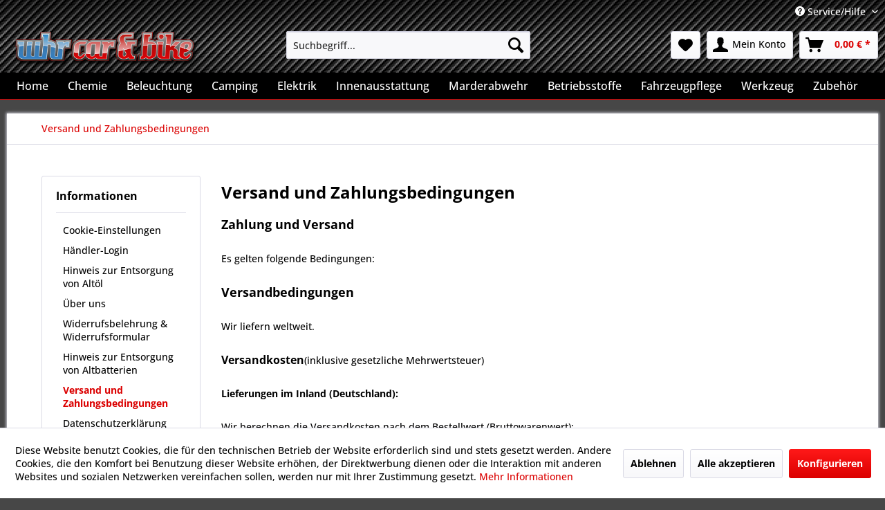

--- FILE ---
content_type: text/html; charset=UTF-8
request_url: https://www.whr-carandbike.de/versand-und-zahlungsbedingungen
body_size: 12248
content:
<!DOCTYPE html> <html class="no-js" lang="de" itemscope="itemscope" itemtype="https://schema.org/WebPage"> <head> <meta charset="utf-8"> <meta name="author" content="" /> <meta name="robots" content="index,follow" /> <meta name="revisit-after" content="15 days" /> <meta name="keywords" content="" /> <meta name="description" content="" /> <meta property="og:type" content="website" /> <meta property="og:site_name" content="WHR Car&amp;Bike" /> <meta property="og:title" content="WHR Car&amp;Bike" /> <meta property="og:description" content="" /> <meta property="og:image" content="https://www.whr-carandbike.de/media/image/22/ee/71/Logo-Schatten-Header.png" /> <meta name="twitter:card" content="website" /> <meta name="twitter:site" content="WHR Car&amp;Bike" /> <meta name="twitter:title" content="WHR Car&amp;Bike" /> <meta name="twitter:description" content="" /> <meta name="twitter:image" content="https://www.whr-carandbike.de/media/image/22/ee/71/Logo-Schatten-Header.png" /> <meta itemprop="copyrightHolder" content="WHR Car&amp;Bike" /> <meta itemprop="copyrightYear" content="2014" /> <meta itemprop="isFamilyFriendly" content="True" /> <meta itemprop="image" content="https://www.whr-carandbike.de/media/image/22/ee/71/Logo-Schatten-Header.png" /> <meta name="viewport" content="width=device-width, initial-scale=1.0"> <meta name="mobile-web-app-capable" content="yes"> <meta name="apple-mobile-web-app-title" content="WHR Car&amp;Bike"> <meta name="apple-mobile-web-app-capable" content="yes"> <meta name="apple-mobile-web-app-status-bar-style" content="default"> <link rel="apple-touch-icon-precomposed" href="https://www.whr-carandbike.de/media/image/63/54/8c/favicon.png"> <link rel="shortcut icon" href="https://www.whr-carandbike.de/media/image/63/54/8c/favicon.png"> <meta name="msapplication-navbutton-color" content="#db0000" /> <meta name="application-name" content="WHR Car&amp;Bike" /> <meta name="msapplication-starturl" content="https://www.whr-carandbike.de/" /> <meta name="msapplication-window" content="width=1024;height=768" /> <meta name="msapplication-TileImage" content="https://www.whr-carandbike.de/media/image/63/54/8c/favicon.png"> <meta name="msapplication-TileColor" content="#db0000"> <meta name="theme-color" content="#db0000" /> <link rel="canonical" href="https://www.whr-carandbike.de/versand-und-zahlungsbedingungen" /> <title itemprop="name">Versand und Zahlungsbedingungen | WHR Car&amp;Bike</title> <link href="/web/cache/1734089393_67ee1bbd82acc0cc785e89af17330c7b.css" media="all" rel="stylesheet" type="text/css" /> </head> <body class="is--ctl-custom is--act-index" > <div data-paypalUnifiedMetaDataContainer="true" data-paypalUnifiedRestoreOrderNumberUrl="https://www.whr-carandbike.de/widgets/PaypalUnifiedOrderNumber/restoreOrderNumber" class="is--hidden"> </div> <div class="page-wrap"> <noscript class="noscript-main"> <div class="alert is--warning"> <div class="alert--icon"> <i class="icon--element icon--warning"></i> </div> <div class="alert--content"> Um WHR&#x20;Car&amp;Bike in vollem Umfang nutzen zu k&ouml;nnen, empfehlen wir Ihnen Javascript in Ihrem Browser zu aktiveren. </div> </div> </noscript> <header class="header-main"> <div class="top-bar"> <div class="container block-group"> <nav class="top-bar--navigation block" role="menubar">   <div class="navigation--entry entry--compare is--hidden" role="menuitem" aria-haspopup="true" data-drop-down-menu="true">   </div> <div class="navigation--entry entry--service has--drop-down" role="menuitem" aria-haspopup="true" data-drop-down-menu="true"> <i class="icon--service"></i> Service/Hilfe <ul class="service--list is--rounded" role="menu"> <li class="service--entry" role="menuitem"> <a class="service--link" href="javascript:openCookieConsentManager()" title="Cookie-Einstellungen" > Cookie-Einstellungen </a> </li> <li class="service--entry" role="menuitem"> <a class="service--link" href="https://www.whr-carandbike.de/registerFC/index/sValidation/H" title="Händler-Login" > Händler-Login </a> </li> <li class="service--entry" role="menuitem"> <a class="service--link" href="https://www.whr-carandbike.de/hinweis-zur-entsorgung-von-altoel" title="Hinweis zur Entsorgung von Altöl" > Hinweis zur Entsorgung von Altöl </a> </li> <li class="service--entry" role="menuitem"> <a class="service--link" href="https://www.whr-carandbike.de/ueber-uns" title="Über uns" > Über uns </a> </li> <li class="service--entry" role="menuitem"> <a class="service--link" href="https://www.whr-carandbike.de/widerrufsbelehrung-widerrufsformular" title="Widerrufsbelehrung &amp; Widerrufsformular" > Widerrufsbelehrung & Widerrufsformular </a> </li> <li class="service--entry" role="menuitem"> <a class="service--link" href="https://www.whr-carandbike.de/hinweis-zur-entsorgung-von-altbatterien" title="Hinweis zur Entsorgung von Altbatterien" > Hinweis zur Entsorgung von Altbatterien </a> </li> <li class="service--entry" role="menuitem"> <a class="service--link" href="https://www.whr-carandbike.de/versand-und-zahlungsbedingungen" title="Versand und Zahlungsbedingungen" > Versand und Zahlungsbedingungen </a> </li> <li class="service--entry" role="menuitem"> <a class="service--link" href="https://www.whr-carandbike.de/datenschutzerklaerung" title="Datenschutzerklärung" > Datenschutzerklärung </a> </li> <li class="service--entry" role="menuitem"> <a class="service--link" href="https://www.whr-carandbike.de/agb" title="AGB" > AGB </a> </li> <li class="service--entry" role="menuitem"> <a class="service--link" href="https://www.whr-carandbike.de/impressum" title="Impressum" > Impressum </a> </li> </ul> </div> </nav> </div> </div> <div class="container header--navigation"> <div class="logo-main block-group" role="banner"> <div class="logo--shop block"> <a class="logo--link" href="https://www.whr-carandbike.de/" title="WHR Car&amp;Bike - zur Startseite wechseln"> <picture> <source srcset="https://www.whr-carandbike.de/media/image/22/ee/71/Logo-Schatten-Header.png" media="(min-width: 78.75em)"> <source srcset="https://www.whr-carandbike.de/media/image/22/ee/71/Logo-Schatten-Header.png" media="(min-width: 64em)"> <source srcset="https://www.whr-carandbike.de/media/image/22/ee/71/Logo-Schatten-Header.png" media="(min-width: 48em)"> <img srcset="https://www.whr-carandbike.de/media/image/22/ee/71/Logo-Schatten-Header.png" alt="WHR Car&amp;Bike - zur Startseite wechseln" /> </picture> </a> </div> </div> <nav class="shop--navigation block-group"> <ul class="navigation--list block-group" role="menubar"> <li class="navigation--entry entry--menu-left" role="menuitem"> <a class="entry--link entry--trigger btn is--icon-left" href="#offcanvas--left" data-offcanvas="true" data-offCanvasSelector=".sidebar-main" aria-label="Menü"> <i class="icon--menu"></i> Menü </a> </li> <li class="navigation--entry entry--search" role="menuitem" data-search="true" aria-haspopup="true" data-minLength="3"> <a class="btn entry--link entry--trigger" href="#show-hide--search" title="Suche anzeigen / schließen" aria-label="Suche anzeigen / schließen"> <i class="icon--search"></i> <span class="search--display">Suchen</span> </a> <form action="/search" method="get" class="main-search--form"> <input type="search" name="sSearch" aria-label="Suchbegriff..." class="main-search--field" autocomplete="off" autocapitalize="off" placeholder="Suchbegriff..." maxlength="30" /> <button type="submit" class="main-search--button" aria-label="Suchen"> <i class="icon--search"></i> <span class="main-search--text">Suchen</span> </button> <div class="form--ajax-loader">&nbsp;</div> </form> <div class="main-search--results"></div> </li>  <li class="navigation--entry entry--notepad" role="menuitem"> <a href="https://www.whr-carandbike.de/note" title="Merkzettel" aria-label="Merkzettel" class="btn"> <i class="icon--heart"></i> </a> </li> <li class="navigation--entry entry--account with-slt" role="menuitem" data-offcanvas="true" data-offCanvasSelector=".account--dropdown-navigation"> <a href="https://www.whr-carandbike.de/account" title="Mein Konto" aria-label="Mein Konto" class="btn is--icon-left entry--link account--link"> <i class="icon--account"></i> <span class="account--display"> Mein Konto </span> </a> <div class="account--dropdown-navigation"> <div class="navigation--smartphone"> <div class="entry--close-off-canvas"> <a href="#close-account-menu" class="account--close-off-canvas" title="Menü schließen" aria-label="Menü schließen"> Menü schließen <i class="icon--arrow-right"></i> </a> </div> </div> <div class="account--menu is--rounded is--personalized"> <span class="navigation--headline"> Mein Konto </span> <div class="account--menu-container"> <ul class="sidebar--navigation navigation--list is--level0 show--active-items"> <li class="navigation--entry"> <span class="navigation--signin"> <a href="https://www.whr-carandbike.de/account#hide-registration" class="blocked--link btn is--primary navigation--signin-btn" data-collapseTarget="#registration" data-action="close"> Anmelden </a> <span class="navigation--register"> oder <a href="https://www.whr-carandbike.de/account#show-registration" class="blocked--link" data-collapseTarget="#registration" data-action="open"> registrieren </a> </span> </span> </li> <li class="navigation--entry"> <a href="https://www.whr-carandbike.de/account" title="Übersicht" class="navigation--link"> Übersicht </a> </li> <li class="navigation--entry"> <a href="https://www.whr-carandbike.de/account/profile" title="Persönliche Daten" class="navigation--link" rel="nofollow"> Persönliche Daten </a> </li> <li class="navigation--entry"> <a href="https://www.whr-carandbike.de/address/index/sidebar/" title="Adressen" class="navigation--link" rel="nofollow"> Adressen </a> </li> <li class="navigation--entry"> <a href="https://www.whr-carandbike.de/account/payment" title="Zahlungsarten" class="navigation--link" rel="nofollow"> Zahlungsarten </a> </li> <li class="navigation--entry"> <a href="https://www.whr-carandbike.de/account/orders" title="Bestellungen" class="navigation--link" rel="nofollow"> Bestellungen </a> </li> <li class="navigation--entry"> <a href="https://www.whr-carandbike.de/account/downloads" title="Sofortdownloads" class="navigation--link" rel="nofollow"> Sofortdownloads </a> </li> <li class="navigation--entry"> <a href="https://www.whr-carandbike.de/note" title="Merkzettel" class="navigation--link" rel="nofollow"> Merkzettel </a> </li> </ul> </div> </div> </div> </li> <li class="navigation--entry entry--cart" role="menuitem"> <a class="btn is--icon-left cart--link" href="https://www.whr-carandbike.de/checkout/cart" title="Warenkorb" aria-label="Warenkorb"> <span class="cart--display"> Warenkorb </span> <span class="badge is--primary is--minimal cart--quantity is--hidden">0</span> <i class="icon--basket"></i> <span class="cart--amount"> 0,00&nbsp;&euro; * </span> </a> <div class="ajax-loader">&nbsp;</div> </li>  </ul> </nav> <div class="container--ajax-cart" data-collapse-cart="true" data-displayMode="offcanvas"></div> </div> </header> <nav class="navigation-main"> <div class="container" data-menu-scroller="true" data-listSelector=".navigation--list.container" data-viewPortSelector=".navigation--list-wrapper"> <div class="navigation--list-wrapper"> <ul class="navigation--list container" role="menubar" itemscope="itemscope" itemtype="https://schema.org/SiteNavigationElement"> <li class="navigation--entry is--home" role="menuitem"><a class="navigation--link is--first" href="https://www.whr-carandbike.de/" title="Home" aria-label="Home" itemprop="url"><span itemprop="name">Home</span></a></li><li class="navigation--entry" role="menuitem"><a class="navigation--link" href="https://www.whr-carandbike.de/chemie/" title="Chemie" aria-label="Chemie" itemprop="url"><span itemprop="name">Chemie</span></a></li><li class="navigation--entry" role="menuitem"><a class="navigation--link" href="https://www.whr-carandbike.de/beleuchtung/" title="Beleuchtung" aria-label="Beleuchtung" itemprop="url"><span itemprop="name">Beleuchtung</span></a></li><li class="navigation--entry" role="menuitem"><a class="navigation--link" href="https://www.whr-carandbike.de/camping/" title="Camping" aria-label="Camping" itemprop="url"><span itemprop="name">Camping</span></a></li><li class="navigation--entry" role="menuitem"><a class="navigation--link" href="https://www.whr-carandbike.de/elektrik/" title="Elektrik" aria-label="Elektrik" itemprop="url"><span itemprop="name">Elektrik</span></a></li><li class="navigation--entry" role="menuitem"><a class="navigation--link" href="https://www.whr-carandbike.de/innenausstattung/" title="Innenausstattung" aria-label="Innenausstattung" itemprop="url"><span itemprop="name">Innenausstattung</span></a></li><li class="navigation--entry" role="menuitem"><a class="navigation--link" href="https://www.whr-carandbike.de/marderabwehr/" title="Marderabwehr" aria-label="Marderabwehr" itemprop="url"><span itemprop="name">Marderabwehr</span></a></li><li class="navigation--entry" role="menuitem"><a class="navigation--link" href="https://www.whr-carandbike.de/betriebsstoffe/" title="Betriebsstoffe" aria-label="Betriebsstoffe" itemprop="url"><span itemprop="name">Betriebsstoffe</span></a></li><li class="navigation--entry" role="menuitem"><a class="navigation--link" href="https://www.whr-carandbike.de/fahrzeugpflege/" title="Fahrzeugpflege" aria-label="Fahrzeugpflege" itemprop="url"><span itemprop="name">Fahrzeugpflege</span></a></li><li class="navigation--entry" role="menuitem"><a class="navigation--link" href="https://www.whr-carandbike.de/werkzeug/" title="Werkzeug" aria-label="Werkzeug" itemprop="url"><span itemprop="name">Werkzeug</span></a></li><li class="navigation--entry" role="menuitem"><a class="navigation--link" href="https://www.whr-carandbike.de/zubehoer/" title="Zubehör" aria-label="Zubehör" itemprop="url"><span itemprop="name">Zubehör</span></a></li> </ul> </div> <div class="advanced-menu" data-advanced-menu="true" data-hoverDelay="250"> <div class="menu--container"> <div class="button-container"> <a href="https://www.whr-carandbike.de/chemie/" class="button--category" aria-label="Zur Kategorie Chemie" title="Zur Kategorie Chemie"> <i class="icon--arrow-right"></i> Zur Kategorie Chemie </a> <span class="button--close"> <i class="icon--cross"></i> </span> </div> <div class="content--wrapper has--content"> <ul class="menu--list menu--level-0 columns--4" style="width: 100%;"> <li class="menu--list-item item--level-0" style="width: 100%"> <a href="https://www.whr-carandbike.de/chemie/lackespraydosen/" class="menu--list-item-link" aria-label="Lacke/Spraydosen" title="Lacke/Spraydosen">Lacke/Spraydosen</a> <ul class="menu--list menu--level-1 columns--4"> <li class="menu--list-item item--level-1"> <a href="https://www.whr-carandbike.de/chemie/lackespraydosen/bremssattellack/" class="menu--list-item-link" aria-label="Bremssattellack" title="Bremssattellack">Bremssattellack</a> </li> </ul> </li> <li class="menu--list-item item--level-0" style="width: 100%"> <a href="https://www.whr-carandbike.de/chemie/lackpflege/" class="menu--list-item-link" aria-label="Lackpflege" title="Lackpflege">Lackpflege</a> </li> <li class="menu--list-item item--level-0" style="width: 100%"> <a href="https://www.whr-carandbike.de/chemie/metallpflege/" class="menu--list-item-link" aria-label="Metallpflege" title="Metallpflege">Metallpflege</a> </li> </ul> </div> </div> <div class="menu--container"> <div class="button-container"> <a href="https://www.whr-carandbike.de/beleuchtung/" class="button--category" aria-label="Zur Kategorie Beleuchtung" title="Zur Kategorie Beleuchtung"> <i class="icon--arrow-right"></i> Zur Kategorie Beleuchtung </a> <span class="button--close"> <i class="icon--cross"></i> </span> </div> <div class="content--wrapper has--content"> <ul class="menu--list menu--level-0 columns--4" style="width: 100%;"> <li class="menu--list-item item--level-0" style="width: 100%"> <a href="https://www.whr-carandbike.de/beleuchtung/warnleuchten/" class="menu--list-item-link" aria-label="Warnleuchten" title="Warnleuchten">Warnleuchten</a> </li> <li class="menu--list-item item--level-0" style="width: 100%"> <a href="https://www.whr-carandbike.de/beleuchtung/nebelscheinwerfer/" class="menu--list-item-link" aria-label="Nebelscheinwerfer" title="Nebelscheinwerfer">Nebelscheinwerfer</a> </li> <li class="menu--list-item item--level-0" style="width: 100%"> <a href="https://www.whr-carandbike.de/beleuchtung/fernscheinwerfer/" class="menu--list-item-link" aria-label="Fernscheinwerfer" title="Fernscheinwerfer">Fernscheinwerfer</a> </li> <li class="menu--list-item item--level-0" style="width: 100%"> <a href="https://www.whr-carandbike.de/beleuchtung/anhaengerleuchten/" class="menu--list-item-link" aria-label="Anhängerleuchten" title="Anhängerleuchten">Anhängerleuchten</a> </li> <li class="menu--list-item item--level-0" style="width: 100%"> <a href="https://www.whr-carandbike.de/beleuchtung/arbeitsscheinwerfer/" class="menu--list-item-link" aria-label="Arbeitsscheinwerfer" title="Arbeitsscheinwerfer">Arbeitsscheinwerfer</a> </li> <li class="menu--list-item item--level-0" style="width: 100%"> <a href="https://www.whr-carandbike.de/beleuchtung/heckleuchten/" class="menu--list-item-link" aria-label="Heckleuchten" title="Heckleuchten">Heckleuchten</a> </li> <li class="menu--list-item item--level-0" style="width: 100%"> <a href="https://www.whr-carandbike.de/beleuchtung/scheinwerfer/" class="menu--list-item-link" aria-label="Scheinwerfer" title="Scheinwerfer">Scheinwerfer</a> </li> <li class="menu--list-item item--level-0" style="width: 100%"> <a href="https://www.whr-carandbike.de/beleuchtung/tagfahrleuchten/" class="menu--list-item-link" aria-label="Tagfahrleuchten" title="Tagfahrleuchten">Tagfahrleuchten</a> </li> </ul> </div> </div> <div class="menu--container"> <div class="button-container"> <a href="https://www.whr-carandbike.de/camping/" class="button--category" aria-label="Zur Kategorie Camping" title="Zur Kategorie Camping"> <i class="icon--arrow-right"></i> Zur Kategorie Camping </a> <span class="button--close"> <i class="icon--cross"></i> </span> </div> <div class="content--wrapper has--content"> <ul class="menu--list menu--level-0 columns--4" style="width: 100%;"> <li class="menu--list-item item--level-0" style="width: 100%"> <a href="https://www.whr-carandbike.de/camping/kompressor-kuehlboxen/" class="menu--list-item-link" aria-label="Kompressor-Kühlboxen" title="Kompressor-Kühlboxen">Kompressor-Kühlboxen</a> </li> <li class="menu--list-item item--level-0" style="width: 100%"> <a href="https://www.whr-carandbike.de/camping/thermoelektrische-kuehlboxen/" class="menu--list-item-link" aria-label="thermoelektrische Kühlboxen" title="thermoelektrische Kühlboxen">thermoelektrische Kühlboxen</a> </li> <li class="menu--list-item item--level-0" style="width: 100%"> <a href="https://www.whr-carandbike.de/camping/reisekueche/" class="menu--list-item-link" aria-label="Reiseküche" title="Reiseküche">Reiseküche</a> </li> <li class="menu--list-item item--level-0" style="width: 100%"> <a href="https://www.whr-carandbike.de/camping/zubehoer/" class="menu--list-item-link" aria-label="Zubehör" title="Zubehör">Zubehör</a> </li> <li class="menu--list-item item--level-0" style="width: 100%"> <a href="https://www.whr-carandbike.de/camping/kuehltaschenrucksaecke/" class="menu--list-item-link" aria-label="Kühltaschen/Rucksäcke" title="Kühltaschen/Rucksäcke">Kühltaschen/Rucksäcke</a> </li> <li class="menu--list-item item--level-0" style="width: 100%"> <a href="https://www.whr-carandbike.de/camping/rangierhilfen-zubehoer/" class="menu--list-item-link" aria-label="Rangierhilfen &amp; Zubehör" title="Rangierhilfen &amp; Zubehör">Rangierhilfen & Zubehör</a> </li> </ul> </div> </div> <div class="menu--container"> <div class="button-container"> <a href="https://www.whr-carandbike.de/elektrik/" class="button--category" aria-label="Zur Kategorie Elektrik" title="Zur Kategorie Elektrik"> <i class="icon--arrow-right"></i> Zur Kategorie Elektrik </a> <span class="button--close"> <i class="icon--cross"></i> </span> </div> <div class="content--wrapper has--content"> <ul class="menu--list menu--level-0 columns--4" style="width: 100%;"> <li class="menu--list-item item--level-0" style="width: 100%"> <a href="https://www.whr-carandbike.de/elektrik/einparkhilfen/" class="menu--list-item-link" aria-label="Einparkhilfen" title="Einparkhilfen">Einparkhilfen</a> </li> <li class="menu--list-item item--level-0" style="width: 100%"> <a href="https://www.whr-carandbike.de/elektrik/funk-fernbedienungen/" class="menu--list-item-link" aria-label="Funk-Fernbedienungen" title="Funk-Fernbedienungen">Funk-Fernbedienungen</a> </li> <li class="menu--list-item item--level-0" style="width: 100%"> <a href="https://www.whr-carandbike.de/elektrik/geschwindigkeitsregler/" class="menu--list-item-link" aria-label="Geschwindigkeitsregler" title="Geschwindigkeitsregler">Geschwindigkeitsregler</a> </li> <li class="menu--list-item item--level-0" style="width: 100%"> <a href="https://www.whr-carandbike.de/elektrik/kaffeemaschinen/" class="menu--list-item-link" aria-label="Kaffeemaschinen" title="Kaffeemaschinen">Kaffeemaschinen</a> </li> <li class="menu--list-item item--level-0" style="width: 100%"> <a href="https://www.whr-carandbike.de/elektrik/sitzheizungen/" class="menu--list-item-link" aria-label="Sitzheizungen" title="Sitzheizungen">Sitzheizungen</a> </li> <li class="menu--list-item item--level-0" style="width: 100%"> <a href="https://www.whr-carandbike.de/elektrik/wasserkocher/" class="menu--list-item-link" aria-label="Wasserkocher" title="Wasserkocher">Wasserkocher</a> </li> <li class="menu--list-item item--level-0" style="width: 100%"> <a href="https://www.whr-carandbike.de/elektrik/sonstiges/" class="menu--list-item-link" aria-label="Sonstiges" title="Sonstiges">Sonstiges</a> </li> <li class="menu--list-item item--level-0" style="width: 100%"> <a href="https://www.whr-carandbike.de/elektrik/spannungswandler/" class="menu--list-item-link" aria-label="Spannungswandler" title="Spannungswandler">Spannungswandler</a> </li> <li class="menu--list-item item--level-0" style="width: 100%"> <a href="https://www.whr-carandbike.de/elektrik/rueckfahrkameras/" class="menu--list-item-link" aria-label="Rückfahrkameras" title="Rückfahrkameras">Rückfahrkameras</a> </li> <li class="menu--list-item item--level-0" style="width: 100%"> <a href="https://www.whr-carandbike.de/elektrik/steckdosen-verteiler/" class="menu--list-item-link" aria-label="Steckdosen / Verteiler" title="Steckdosen / Verteiler">Steckdosen / Verteiler</a> </li> </ul> </div> </div> <div class="menu--container"> <div class="button-container"> <a href="https://www.whr-carandbike.de/innenausstattung/" class="button--category" aria-label="Zur Kategorie Innenausstattung" title="Zur Kategorie Innenausstattung"> <i class="icon--arrow-right"></i> Zur Kategorie Innenausstattung </a> <span class="button--close"> <i class="icon--cross"></i> </span> </div> <div class="content--wrapper has--content"> <ul class="menu--list menu--level-0 columns--4" style="width: 100%;"> <li class="menu--list-item item--level-0" style="width: 100%"> <a href="https://www.whr-carandbike.de/innenausstattung/toenungsfolien/" class="menu--list-item-link" aria-label="Tönungsfolien" title="Tönungsfolien">Tönungsfolien</a> </li> <li class="menu--list-item item--level-0" style="width: 100%"> <a href="https://www.whr-carandbike.de/innenausstattung/kindersitze/" class="menu--list-item-link" aria-label="Kindersitze" title="Kindersitze">Kindersitze</a> </li> <li class="menu--list-item item--level-0" style="width: 100%"> <a href="https://www.whr-carandbike.de/innenausstattung/sportgurte/" class="menu--list-item-link" aria-label="Sportgurte" title="Sportgurte">Sportgurte</a> <ul class="menu--list menu--level-1 columns--4"> <li class="menu--list-item item--level-1"> <a href="https://www.whr-carandbike.de/innenausstattung/sportgurte/schroth-rallye-3-asm/" class="menu--list-item-link" aria-label="Schroth Rallye 3 asm" title="Schroth Rallye 3 asm">Schroth Rallye 3 asm</a> </li> <li class="menu--list-item item--level-1"> <a href="https://www.whr-carandbike.de/innenausstattung/sportgurte/schroth-autocontrol-ii/" class="menu--list-item-link" aria-label="Schroth Autocontrol II" title="Schroth Autocontrol II">Schroth Autocontrol II</a> </li> <li class="menu--list-item item--level-1"> <a href="https://www.whr-carandbike.de/innenausstattung/sportgurte/schroth-profi-ii-fe-asm/" class="menu--list-item-link" aria-label="Schroth Profi-II FE asm" title="Schroth Profi-II FE asm">Schroth Profi-II FE asm</a> </li> <li class="menu--list-item item--level-1"> <a href="https://www.whr-carandbike.de/innenausstattung/sportgurte/schroth-rallye-cross/" class="menu--list-item-link" aria-label="Schroth Rallye Cross" title="Schroth Rallye Cross">Schroth Rallye Cross</a> </li> <li class="menu--list-item item--level-1"> <a href="https://www.whr-carandbike.de/innenausstattung/sportgurte/schroth-rallye-4-asm/" class="menu--list-item-link" aria-label="Schroth Rallye 4 asm" title="Schroth Rallye 4 asm">Schroth Rallye 4 asm</a> </li> <li class="menu--list-item item--level-1"> <a href="https://www.whr-carandbike.de/innenausstattung/sportgurte/zubehoer/" class="menu--list-item-link" aria-label="Zubehör" title="Zubehör">Zubehör</a> </li> <li class="menu--list-item item--level-1"> <a href="https://www.whr-carandbike.de/innenausstattung/sportgurte/schroth-autocontrol-iii/" class="menu--list-item-link" aria-label="Schroth Autocontrol III" title="Schroth Autocontrol III">Schroth Autocontrol III</a> </li> <li class="menu--list-item item--level-1"> <a href="https://www.whr-carandbike.de/innenausstattung/sportgurte/gurtpolster/" class="menu--list-item-link" aria-label="Gurtpolster" title="Gurtpolster">Gurtpolster</a> </li> </ul> </li> <li class="menu--list-item item--level-0" style="width: 100%"> <a href="https://www.whr-carandbike.de/innenausstattung/mittelarmlehnen/" class="menu--list-item-link" aria-label="Mittelarmlehnen" title="Mittelarmlehnen">Mittelarmlehnen</a> </li> <li class="menu--list-item item--level-0" style="width: 100%"> <a href="https://www.whr-carandbike.de/innenausstattung/sitzschonersitzauflagen/" class="menu--list-item-link" aria-label="Sitzschoner/Sitzauflagen" title="Sitzschoner/Sitzauflagen">Sitzschoner/Sitzauflagen</a> </li> <li class="menu--list-item item--level-0" style="width: 100%"> <a href="https://www.whr-carandbike.de/innenausstattung/reinigung-pflege/" class="menu--list-item-link" aria-label="Reinigung &amp; Pflege" title="Reinigung &amp; Pflege">Reinigung & Pflege</a> </li> <li class="menu--list-item item--level-0" style="width: 100%"> <a href="https://www.whr-carandbike.de/innenausstattung/sonstiges/" class="menu--list-item-link" aria-label="Sonstiges" title="Sonstiges">Sonstiges</a> </li> </ul> </div> </div> <div class="menu--container"> <div class="button-container"> <a href="https://www.whr-carandbike.de/marderabwehr/" class="button--category" aria-label="Zur Kategorie Marderabwehr" title="Zur Kategorie Marderabwehr"> <i class="icon--arrow-right"></i> Zur Kategorie Marderabwehr </a> <span class="button--close"> <i class="icon--cross"></i> </span> </div> </div> <div class="menu--container"> <div class="button-container"> <a href="https://www.whr-carandbike.de/betriebsstoffe/" class="button--category" aria-label="Zur Kategorie Betriebsstoffe" title="Zur Kategorie Betriebsstoffe"> <i class="icon--arrow-right"></i> Zur Kategorie Betriebsstoffe </a> <span class="button--close"> <i class="icon--cross"></i> </span> </div> <div class="content--wrapper has--content"> <ul class="menu--list menu--level-0 columns--4" style="width: 100%;"> <li class="menu--list-item item--level-0" style="width: 100%"> <a href="https://www.whr-carandbike.de/betriebsstoffe/additive/" class="menu--list-item-link" aria-label="Additive" title="Additive">Additive</a> <ul class="menu--list menu--level-1 columns--4"> <li class="menu--list-item item--level-1"> <a href="https://www.whr-carandbike.de/betriebsstoffe/additive/benzin-additive/" class="menu--list-item-link" aria-label="Benzin-Additive" title="Benzin-Additive">Benzin-Additive</a> </li> <li class="menu--list-item item--level-1"> <a href="https://www.whr-carandbike.de/betriebsstoffe/additive/diesel-additive/" class="menu--list-item-link" aria-label="Diesel-Additive" title="Diesel-Additive">Diesel-Additive</a> </li> <li class="menu--list-item item--level-1"> <a href="https://www.whr-carandbike.de/betriebsstoffe/additive/motoroel-additive/" class="menu--list-item-link" aria-label="Motoröl-Additive" title="Motoröl-Additive">Motoröl-Additive</a> </li> <li class="menu--list-item item--level-1"> <a href="https://www.whr-carandbike.de/betriebsstoffe/additive/spezialprodukte/" class="menu--list-item-link" aria-label="Spezialprodukte" title="Spezialprodukte">Spezialprodukte</a> </li> <li class="menu--list-item item--level-1"> <a href="https://www.whr-carandbike.de/betriebsstoffe/additive/kuehler-additive/" class="menu--list-item-link" aria-label="Kühler-Additive" title="Kühler-Additive">Kühler-Additive</a> </li> </ul> </li> <li class="menu--list-item item--level-0" style="width: 100%"> <a href="https://www.whr-carandbike.de/betriebsstoffe/adblue/" class="menu--list-item-link" aria-label="AdBlue" title="AdBlue">AdBlue</a> </li> <li class="menu--list-item item--level-0" style="width: 100%"> <a href="https://www.whr-carandbike.de/betriebsstoffe/motoroel/" class="menu--list-item-link" aria-label="Motoröl" title="Motoröl">Motoröl</a> <ul class="menu--list menu--level-1 columns--4"> <li class="menu--list-item item--level-1"> <a href="https://www.whr-carandbike.de/betriebsstoffe/motoroel/10w-40/" class="menu--list-item-link" aria-label="10W-40" title="10W-40">10W-40</a> </li> </ul> </li> <li class="menu--list-item item--level-0" style="width: 100%"> <a href="https://www.whr-carandbike.de/betriebsstoffe/getriebeoel/" class="menu--list-item-link" aria-label="Getriebeöl" title="Getriebeöl">Getriebeöl</a> </li> <li class="menu--list-item item--level-0" style="width: 100%"> <a href="https://www.whr-carandbike.de/betriebsstoffe/kuehlfluessigkeit/" class="menu--list-item-link" aria-label="Kühlflüssigkeit" title="Kühlflüssigkeit">Kühlflüssigkeit</a> </li> <li class="menu--list-item item--level-0" style="width: 100%"> <a href="https://www.whr-carandbike.de/betriebsstoffe/lenkgetriebeoel/" class="menu--list-item-link" aria-label="Lenkgetriebeöl" title="Lenkgetriebeöl">Lenkgetriebeöl</a> </li> </ul> </div> </div> <div class="menu--container"> <div class="button-container"> <a href="https://www.whr-carandbike.de/fahrzeugpflege/" class="button--category" aria-label="Zur Kategorie Fahrzeugpflege" title="Zur Kategorie Fahrzeugpflege"> <i class="icon--arrow-right"></i> Zur Kategorie Fahrzeugpflege </a> <span class="button--close"> <i class="icon--cross"></i> </span> </div> <div class="content--wrapper has--content"> <ul class="menu--list menu--level-0 columns--4" style="width: 100%;"> <li class="menu--list-item item--level-0" style="width: 100%"> <a href="https://www.whr-carandbike.de/fahrzeugpflege/autopflegesets/" class="menu--list-item-link" aria-label="Autopflegesets" title="Autopflegesets">Autopflegesets</a> </li> <li class="menu--list-item item--level-0" style="width: 100%"> <a href="https://www.whr-carandbike.de/fahrzeugpflege/innenreinigung/" class="menu--list-item-link" aria-label="Innenreinigung" title="Innenreinigung">Innenreinigung</a> <ul class="menu--list menu--level-1 columns--4"> <li class="menu--list-item item--level-1"> <a href="https://www.whr-carandbike.de/fahrzeugpflege/innenreinigung/klimaanlagenreinigerdesinfektion/" class="menu--list-item-link" aria-label="Klimaanlagenreiniger/Desinfektion" title="Klimaanlagenreiniger/Desinfektion">Klimaanlagenreiniger/Desinfektion</a> </li> <li class="menu--list-item item--level-1"> <a href="https://www.whr-carandbike.de/fahrzeugpflege/innenreinigung/innenreiniger/" class="menu--list-item-link" aria-label="Innenreiniger" title="Innenreiniger">Innenreiniger</a> </li> <li class="menu--list-item item--level-1"> <a href="https://www.whr-carandbike.de/fahrzeugpflege/innenreinigung/polsterreiniger-pflege/" class="menu--list-item-link" aria-label="Polsterreiniger &amp; -pflege" title="Polsterreiniger &amp; -pflege">Polsterreiniger & -pflege</a> </li> <li class="menu--list-item item--level-1"> <a href="https://www.whr-carandbike.de/fahrzeugpflege/innenreinigung/kunststoffreiniger-pflege/" class="menu--list-item-link" aria-label="Kunststoffreiniger &amp; -pflege" title="Kunststoffreiniger &amp; -pflege">Kunststoffreiniger & -pflege</a> </li> <li class="menu--list-item item--level-1"> <a href="https://www.whr-carandbike.de/fahrzeugpflege/innenreinigung/zubehoer/" class="menu--list-item-link" aria-label="Zubehör" title="Zubehör">Zubehör</a> </li> <li class="menu--list-item item--level-1"> <a href="https://www.whr-carandbike.de/fahrzeugpflege/innenreinigung/lufterfrischer/" class="menu--list-item-link" aria-label="Lufterfrischer" title="Lufterfrischer">Lufterfrischer</a> </li> </ul> </li> <li class="menu--list-item item--level-0" style="width: 100%"> <a href="https://www.whr-carandbike.de/fahrzeugpflege/aussenreinigung/" class="menu--list-item-link" aria-label="Außenreinigung" title="Außenreinigung">Außenreinigung</a> <ul class="menu--list menu--level-1 columns--4"> <li class="menu--list-item item--level-1"> <a href="https://www.whr-carandbike.de/fahrzeugpflege/aussenreinigung/autoshampoo/" class="menu--list-item-link" aria-label="Autoshampoo" title="Autoshampoo">Autoshampoo</a> </li> <li class="menu--list-item item--level-1"> <a href="https://www.whr-carandbike.de/fahrzeugpflege/aussenreinigung/lackreiniger-kratzerentferner/" class="menu--list-item-link" aria-label="Lackreiniger / Kratzerentferner" title="Lackreiniger / Kratzerentferner">Lackreiniger / Kratzerentferner</a> </li> <li class="menu--list-item item--level-1"> <a href="https://www.whr-carandbike.de/fahrzeugpflege/aussenreinigung/versiegelung-wachse/" class="menu--list-item-link" aria-label="Versiegelung &amp; Wachse" title="Versiegelung &amp; Wachse">Versiegelung & Wachse</a> </li> <li class="menu--list-item item--level-1"> <a href="https://www.whr-carandbike.de/fahrzeugpflege/aussenreinigung/schnellreinigung/" class="menu--list-item-link" aria-label="Schnellreinigung" title="Schnellreinigung">Schnellreinigung</a> </li> <li class="menu--list-item item--level-1"> <a href="https://www.whr-carandbike.de/fahrzeugpflege/aussenreinigung/scheibenreiniger/" class="menu--list-item-link" aria-label="Scheibenreiniger" title="Scheibenreiniger">Scheibenreiniger</a> </li> <li class="menu--list-item item--level-1"> <a href="https://www.whr-carandbike.de/fahrzeugpflege/aussenreinigung/motorraumreiniger-pflege/" class="menu--list-item-link" aria-label="Motorraumreiniger &amp; -pflege" title="Motorraumreiniger &amp; -pflege">Motorraumreiniger & -pflege</a> </li> <li class="menu--list-item item--level-1"> <a href="https://www.whr-carandbike.de/fahrzeugpflege/aussenreinigung/zubehoer/" class="menu--list-item-link" aria-label="Zubehör" title="Zubehör">Zubehör</a> </li> <li class="menu--list-item item--level-1"> <a href="https://www.whr-carandbike.de/fahrzeugpflege/aussenreinigung/teer-insektenentferner/" class="menu--list-item-link" aria-label="Teer- &amp; Insektenentferner" title="Teer- &amp; Insektenentferner">Teer- & Insektenentferner</a> </li> <li class="menu--list-item item--level-1"> <a href="https://www.whr-carandbike.de/fahrzeugpflege/aussenreinigung/metallpflege/" class="menu--list-item-link" aria-label="Metallpflege" title="Metallpflege">Metallpflege</a> </li> </ul> </li> <li class="menu--list-item item--level-0" style="width: 100%"> <a href="https://www.whr-carandbike.de/fahrzeugpflege/eiskratzer-schneebesen/" class="menu--list-item-link" aria-label="Eiskratzer&amp;Schneebesen" title="Eiskratzer&amp;Schneebesen">Eiskratzer&Schneebesen</a> </li> <li class="menu--list-item item--level-0" style="width: 100%"> <a href="https://www.whr-carandbike.de/fahrzeugpflege/scheibenreinigung/" class="menu--list-item-link" aria-label="Scheibenreinigung" title="Scheibenreinigung">Scheibenreinigung</a> </li> <li class="menu--list-item item--level-0" style="width: 100%"> <a href="https://www.whr-carandbike.de/fahrzeugpflege/winterchemie/" class="menu--list-item-link" aria-label="WInterchemie" title="WInterchemie">WInterchemie</a> </li> <li class="menu--list-item item--level-0" style="width: 100%"> <a href="https://www.whr-carandbike.de/fahrzeugpflege/zubehoer/" class="menu--list-item-link" aria-label="Zubehör" title="Zubehör">Zubehör</a> </li> </ul> </div> </div> <div class="menu--container"> <div class="button-container"> <a href="https://www.whr-carandbike.de/werkzeug/" class="button--category" aria-label="Zur Kategorie Werkzeug" title="Zur Kategorie Werkzeug"> <i class="icon--arrow-right"></i> Zur Kategorie Werkzeug </a> <span class="button--close"> <i class="icon--cross"></i> </span> </div> <div class="content--wrapper has--content"> <ul class="menu--list menu--level-0 columns--4" style="width: 100%;"> <li class="menu--list-item item--level-0" style="width: 100%"> <a href="https://www.whr-carandbike.de/werkzeug/kompressoren-luftpumpen/" class="menu--list-item-link" aria-label="Kompressoren &amp; Luftpumpen" title="Kompressoren &amp; Luftpumpen">Kompressoren & Luftpumpen</a> </li> <li class="menu--list-item item--level-0" style="width: 100%"> <a href="https://www.whr-carandbike.de/werkzeug/wagenheber-unterstellboecke/" class="menu--list-item-link" aria-label="Wagenheber &amp; Unterstellböcke" title="Wagenheber &amp; Unterstellböcke">Wagenheber & Unterstellböcke</a> </li> <li class="menu--list-item item--level-0" style="width: 100%"> <a href="https://www.whr-carandbike.de/werkzeug/batterieladegeraete/" class="menu--list-item-link" aria-label="Batterieladegeräte" title="Batterieladegeräte">Batterieladegeräte</a> </li> <li class="menu--list-item item--level-0" style="width: 100%"> <a href="https://www.whr-carandbike.de/werkzeug/power-packs-starthilfegeraete/" class="menu--list-item-link" aria-label="Power-Packs / Starthilfegeräte" title="Power-Packs / Starthilfegeräte">Power-Packs / Starthilfegeräte</a> </li> <li class="menu--list-item item--level-0" style="width: 100%"> <a href="https://www.whr-carandbike.de/werkzeug/arbeitslampen/" class="menu--list-item-link" aria-label="Arbeitslampen" title="Arbeitslampen">Arbeitslampen</a> </li> <li class="menu--list-item item--level-0" style="width: 100%"> <a href="https://www.whr-carandbike.de/werkzeug/handwerkzeuge/" class="menu--list-item-link" aria-label="Handwerkzeuge" title="Handwerkzeuge">Handwerkzeuge</a> <ul class="menu--list menu--level-1 columns--4"> <li class="menu--list-item item--level-1"> <a href="https://www.whr-carandbike.de/werkzeug/handwerkzeuge/nusssaetze/" class="menu--list-item-link" aria-label="Nusssätze" title="Nusssätze">Nusssätze</a> </li> <li class="menu--list-item item--level-1"> <a href="https://www.whr-carandbike.de/werkzeug/handwerkzeuge/drehmomentschluessel/" class="menu--list-item-link" aria-label="Drehmomentschlüssel" title="Drehmomentschlüssel">Drehmomentschlüssel</a> </li> <li class="menu--list-item item--level-1"> <a href="https://www.whr-carandbike.de/werkzeug/handwerkzeuge/bit-saetze/" class="menu--list-item-link" aria-label="Bit-Sätze" title="Bit-Sätze">Bit-Sätze</a> </li> <li class="menu--list-item item--level-1"> <a href="https://www.whr-carandbike.de/werkzeug/handwerkzeuge/multimeter/" class="menu--list-item-link" aria-label="Multimeter" title="Multimeter">Multimeter</a> </li> <li class="menu--list-item item--level-1"> <a href="https://www.whr-carandbike.de/werkzeug/handwerkzeuge/schraubendreher/" class="menu--list-item-link" aria-label="Schraubendreher" title="Schraubendreher">Schraubendreher</a> </li> <li class="menu--list-item item--level-1"> <a href="https://www.whr-carandbike.de/werkzeug/handwerkzeuge/sonstige/" class="menu--list-item-link" aria-label="Sonstige" title="Sonstige">Sonstige</a> </li> </ul> </li> <li class="menu--list-item item--level-0" style="width: 100%"> <a href="https://www.whr-carandbike.de/werkzeug/druckluftwerkzeuge/" class="menu--list-item-link" aria-label="Druckluftwerkzeuge" title="Druckluftwerkzeuge">Druckluftwerkzeuge</a> <ul class="menu--list menu--level-1 columns--4"> <li class="menu--list-item item--level-1"> <a href="https://www.whr-carandbike.de/werkzeug/druckluftwerkzeuge/schlagschrauber/" class="menu--list-item-link" aria-label="Schlagschrauber" title="Schlagschrauber">Schlagschrauber</a> </li> </ul> </li> <li class="menu--list-item item--level-0" style="width: 100%"> <a href="https://www.whr-carandbike.de/werkzeug/elektrogeraete/" class="menu--list-item-link" aria-label="Elektrogeräte" title="Elektrogeräte">Elektrogeräte</a> </li> <li class="menu--list-item item--level-0" style="width: 100%"> <a href="https://www.whr-carandbike.de/werkzeug/starthilfekabel/" class="menu--list-item-link" aria-label="Starthilfekabel" title="Starthilfekabel">Starthilfekabel</a> </li> <li class="menu--list-item item--level-0" style="width: 100%"> <a href="https://www.whr-carandbike.de/werkzeug/sonstiges/" class="menu--list-item-link" aria-label="Sonstiges" title="Sonstiges">Sonstiges</a> </li> <li class="menu--list-item item--level-0" style="width: 100%"> <a href="https://www.whr-carandbike.de/werkzeug/werkzeug-fuer-kinder/" class="menu--list-item-link" aria-label="Werkzeug für Kinder" title="Werkzeug für Kinder">Werkzeug für Kinder</a> </li> </ul> </div> </div> <div class="menu--container"> <div class="button-container"> <a href="https://www.whr-carandbike.de/zubehoer/" class="button--category" aria-label="Zur Kategorie Zubehör" title="Zur Kategorie Zubehör"> <i class="icon--arrow-right"></i> Zur Kategorie Zubehör </a> <span class="button--close"> <i class="icon--cross"></i> </span> </div> <div class="content--wrapper has--content"> <ul class="menu--list menu--level-0 columns--4" style="width: 100%;"> <li class="menu--list-item item--level-0" style="width: 100%"> <a href="https://www.whr-carandbike.de/zubehoer/diebstahlschutz/" class="menu--list-item-link" aria-label="Diebstahlschutz" title="Diebstahlschutz">Diebstahlschutz</a> </li> <li class="menu--list-item item--level-0" style="width: 100%"> <a href="https://www.whr-carandbike.de/zubehoer/pannenhilfe/" class="menu--list-item-link" aria-label="Pannenhilfe" title="Pannenhilfe">Pannenhilfe</a> </li> <li class="menu--list-item item--level-0" style="width: 100%"> <a href="https://www.whr-carandbike.de/zubehoer/transportsicherheit/" class="menu--list-item-link" aria-label="Transportsicherheit" title="Transportsicherheit">Transportsicherheit</a> </li> <li class="menu--list-item item--level-0" style="width: 100%"> <a href="https://www.whr-carandbike.de/zubehoer/fahrradtraeger/" class="menu--list-item-link" aria-label="Fahrradträger" title="Fahrradträger">Fahrradträger</a> </li> <li class="menu--list-item item--level-0" style="width: 100%"> <a href="https://www.whr-carandbike.de/zubehoer/feuerloescher/" class="menu--list-item-link" aria-label="Feuerlöscher" title="Feuerlöscher">Feuerlöscher</a> </li> <li class="menu--list-item item--level-0" style="width: 100%"> <a href="https://www.whr-carandbike.de/zubehoer/anhaengerzubehoer/" class="menu--list-item-link" aria-label="Anhängerzubehör" title="Anhängerzubehör">Anhängerzubehör</a> </li> <li class="menu--list-item item--level-0" style="width: 100%"> <a href="https://www.whr-carandbike.de/zubehoer/reifentaschen/" class="menu--list-item-link" aria-label="Reifentaschen" title="Reifentaschen">Reifentaschen</a> </li> <li class="menu--list-item item--level-0" style="width: 100%"> <a href="https://www.whr-carandbike.de/zubehoer/kraftstoffkanister/" class="menu--list-item-link" aria-label="Kraftstoffkanister" title="Kraftstoffkanister">Kraftstoffkanister</a> </li> <li class="menu--list-item item--level-0" style="width: 100%"> <a href="https://www.whr-carandbike.de/zubehoer/schneeketten/" class="menu--list-item-link" aria-label="Schneeketten" title="Schneeketten">Schneeketten</a> </li> <li class="menu--list-item item--level-0" style="width: 100%"> <a href="https://www.whr-carandbike.de/zubehoer/erste-hilfe/" class="menu--list-item-link" aria-label="Erste Hilfe" title="Erste Hilfe">Erste Hilfe</a> </li> <li class="menu--list-item item--level-0" style="width: 100%"> <a href="https://www.whr-carandbike.de/zubehoer/fahrradzubehoer/" class="menu--list-item-link" aria-label="Fahrradzubehör" title="Fahrradzubehör">Fahrradzubehör</a> </li> <li class="menu--list-item item--level-0" style="width: 100%"> <a href="https://www.whr-carandbike.de/zubehoer/windabweiser/" class="menu--list-item-link" aria-label="Windabweiser" title="Windabweiser">Windabweiser</a> </li> <li class="menu--list-item item--level-0" style="width: 100%"> <a href="https://www.whr-carandbike.de/zubehoer/garagen-scheibenabdeckungen/" class="menu--list-item-link" aria-label="Garagen &amp; Scheibenabdeckungen" title="Garagen &amp; Scheibenabdeckungen">Garagen & Scheibenabdeckungen</a> </li> </ul> </div> </div> </div> </div> </nav> <section class="content-main container block-group"> <nav class="content--breadcrumb block"> <ul class="breadcrumb--list" role="menu" itemscope itemtype="https://schema.org/BreadcrumbList"> <li role="menuitem" class="breadcrumb--entry is--active" itemprop="itemListElement" itemscope itemtype="https://schema.org/ListItem"> <a class="breadcrumb--link" href="https://www.whr-carandbike.de/versand-und-zahlungsbedingungen" title="Versand und Zahlungsbedingungen" itemprop="item"> <link itemprop="url" href="https://www.whr-carandbike.de/versand-und-zahlungsbedingungen" /> <span class="breadcrumb--title" itemprop="name">Versand und Zahlungsbedingungen</span> </a> <meta itemprop="position" content="0" /> </li> </ul> </nav> <div class="content-main--inner"> <div id='cookie-consent' class='off-canvas is--left block-transition' data-cookie-consent-manager='true' data-cookieTimeout='60'> <div class='cookie-consent--header cookie-consent--close'> Cookie-Einstellungen <i class="icon--arrow-right"></i> </div> <div class='cookie-consent--description'> Diese Website benutzt Cookies, die für den technischen Betrieb der Website erforderlich sind und stets gesetzt werden. Andere Cookies, die den Komfort bei Benutzung dieser Website erhöhen, der Direktwerbung dienen oder die Interaktion mit anderen Websites und sozialen Netzwerken vereinfachen sollen, werden nur mit Ihrer Zustimmung gesetzt. </div> <div class='cookie-consent--configuration'> <div class='cookie-consent--configuration-header'> <div class='cookie-consent--configuration-header-text'>Konfiguration</div> </div> <div class='cookie-consent--configuration-main'> <div class='cookie-consent--group'> <input type="hidden" class="cookie-consent--group-name" value="technical" /> <label class="cookie-consent--group-state cookie-consent--state-input cookie-consent--required"> <input type="checkbox" name="technical-state" class="cookie-consent--group-state-input" disabled="disabled" checked="checked"/> <span class="cookie-consent--state-input-element"></span> </label> <div class='cookie-consent--group-title' data-collapse-panel='true' data-contentSiblingSelector=".cookie-consent--group-container"> <div class="cookie-consent--group-title-label cookie-consent--state-label"> Technisch erforderlich </div> <span class="cookie-consent--group-arrow is-icon--right"> <i class="icon--arrow-right"></i> </span> </div> <div class='cookie-consent--group-container'> <div class='cookie-consent--group-description'> Diese Cookies sind für die Grundfunktionen des Shops notwendig. </div> <div class='cookie-consent--cookies-container'> <div class='cookie-consent--cookie'> <input type="hidden" class="cookie-consent--cookie-name" value="cookieDeclined" /> <label class="cookie-consent--cookie-state cookie-consent--state-input cookie-consent--required"> <input type="checkbox" name="cookieDeclined-state" class="cookie-consent--cookie-state-input" disabled="disabled" checked="checked" /> <span class="cookie-consent--state-input-element"></span> </label> <div class='cookie--label cookie-consent--state-label'> "Alle Cookies ablehnen" Cookie </div> </div> <div class='cookie-consent--cookie'> <input type="hidden" class="cookie-consent--cookie-name" value="allowCookie" /> <label class="cookie-consent--cookie-state cookie-consent--state-input cookie-consent--required"> <input type="checkbox" name="allowCookie-state" class="cookie-consent--cookie-state-input" disabled="disabled" checked="checked" /> <span class="cookie-consent--state-input-element"></span> </label> <div class='cookie--label cookie-consent--state-label'> "Alle Cookies annehmen" Cookie </div> </div> <div class='cookie-consent--cookie'> <input type="hidden" class="cookie-consent--cookie-name" value="shop" /> <label class="cookie-consent--cookie-state cookie-consent--state-input cookie-consent--required"> <input type="checkbox" name="shop-state" class="cookie-consent--cookie-state-input" disabled="disabled" checked="checked" /> <span class="cookie-consent--state-input-element"></span> </label> <div class='cookie--label cookie-consent--state-label'> Ausgewählter Shop </div> </div> <div class='cookie-consent--cookie'> <input type="hidden" class="cookie-consent--cookie-name" value="csrf_token" /> <label class="cookie-consent--cookie-state cookie-consent--state-input cookie-consent--required"> <input type="checkbox" name="csrf_token-state" class="cookie-consent--cookie-state-input" disabled="disabled" checked="checked" /> <span class="cookie-consent--state-input-element"></span> </label> <div class='cookie--label cookie-consent--state-label'> CSRF-Token </div> </div> <div class='cookie-consent--cookie'> <input type="hidden" class="cookie-consent--cookie-name" value="cookiePreferences" /> <label class="cookie-consent--cookie-state cookie-consent--state-input cookie-consent--required"> <input type="checkbox" name="cookiePreferences-state" class="cookie-consent--cookie-state-input" disabled="disabled" checked="checked" /> <span class="cookie-consent--state-input-element"></span> </label> <div class='cookie--label cookie-consent--state-label'> Cookie-Einstellungen </div> </div> <div class='cookie-consent--cookie'> <input type="hidden" class="cookie-consent--cookie-name" value="x-cache-context-hash" /> <label class="cookie-consent--cookie-state cookie-consent--state-input cookie-consent--required"> <input type="checkbox" name="x-cache-context-hash-state" class="cookie-consent--cookie-state-input" disabled="disabled" checked="checked" /> <span class="cookie-consent--state-input-element"></span> </label> <div class='cookie--label cookie-consent--state-label'> Individuelle Preise </div> </div> <div class='cookie-consent--cookie'> <input type="hidden" class="cookie-consent--cookie-name" value="slt" /> <label class="cookie-consent--cookie-state cookie-consent--state-input cookie-consent--required"> <input type="checkbox" name="slt-state" class="cookie-consent--cookie-state-input" disabled="disabled" checked="checked" /> <span class="cookie-consent--state-input-element"></span> </label> <div class='cookie--label cookie-consent--state-label'> Kunden-Wiedererkennung </div> </div> <div class='cookie-consent--cookie'> <input type="hidden" class="cookie-consent--cookie-name" value="nocache" /> <label class="cookie-consent--cookie-state cookie-consent--state-input cookie-consent--required"> <input type="checkbox" name="nocache-state" class="cookie-consent--cookie-state-input" disabled="disabled" checked="checked" /> <span class="cookie-consent--state-input-element"></span> </label> <div class='cookie--label cookie-consent--state-label'> Kundenspezifisches Caching </div> </div> <div class='cookie-consent--cookie'> <input type="hidden" class="cookie-consent--cookie-name" value="paypal-cookies" /> <label class="cookie-consent--cookie-state cookie-consent--state-input cookie-consent--required"> <input type="checkbox" name="paypal-cookies-state" class="cookie-consent--cookie-state-input" disabled="disabled" checked="checked" /> <span class="cookie-consent--state-input-element"></span> </label> <div class='cookie--label cookie-consent--state-label'> PayPal-Zahlungen </div> </div> <div class='cookie-consent--cookie'> <input type="hidden" class="cookie-consent--cookie-name" value="session" /> <label class="cookie-consent--cookie-state cookie-consent--state-input cookie-consent--required"> <input type="checkbox" name="session-state" class="cookie-consent--cookie-state-input" disabled="disabled" checked="checked" /> <span class="cookie-consent--state-input-element"></span> </label> <div class='cookie--label cookie-consent--state-label'> Session </div> </div> <div class='cookie-consent--cookie'> <input type="hidden" class="cookie-consent--cookie-name" value="currency" /> <label class="cookie-consent--cookie-state cookie-consent--state-input cookie-consent--required"> <input type="checkbox" name="currency-state" class="cookie-consent--cookie-state-input" disabled="disabled" checked="checked" /> <span class="cookie-consent--state-input-element"></span> </label> <div class='cookie--label cookie-consent--state-label'> Währungswechsel </div> </div> </div> </div> </div> <div class='cookie-consent--group'> <input type="hidden" class="cookie-consent--group-name" value="comfort" /> <label class="cookie-consent--group-state cookie-consent--state-input"> <input type="checkbox" name="comfort-state" class="cookie-consent--group-state-input"/> <span class="cookie-consent--state-input-element"></span> </label> <div class='cookie-consent--group-title' data-collapse-panel='true' data-contentSiblingSelector=".cookie-consent--group-container"> <div class="cookie-consent--group-title-label cookie-consent--state-label"> Komfortfunktionen </div> <span class="cookie-consent--group-arrow is-icon--right"> <i class="icon--arrow-right"></i> </span> </div> <div class='cookie-consent--group-container'> <div class='cookie-consent--group-description'> Diese Cookies werden genutzt um das Einkaufserlebnis noch ansprechender zu gestalten, beispielsweise für die Wiedererkennung des Besuchers. </div> <div class='cookie-consent--cookies-container'> <div class='cookie-consent--cookie'> <input type="hidden" class="cookie-consent--cookie-name" value="sUniqueID" /> <label class="cookie-consent--cookie-state cookie-consent--state-input"> <input type="checkbox" name="sUniqueID-state" class="cookie-consent--cookie-state-input" /> <span class="cookie-consent--state-input-element"></span> </label> <div class='cookie--label cookie-consent--state-label'> Merkzettel </div> </div> </div> </div> </div> <div class='cookie-consent--group'> <input type="hidden" class="cookie-consent--group-name" value="statistics" /> <label class="cookie-consent--group-state cookie-consent--state-input"> <input type="checkbox" name="statistics-state" class="cookie-consent--group-state-input"/> <span class="cookie-consent--state-input-element"></span> </label> <div class='cookie-consent--group-title' data-collapse-panel='true' data-contentSiblingSelector=".cookie-consent--group-container"> <div class="cookie-consent--group-title-label cookie-consent--state-label"> Statistik & Tracking </div> <span class="cookie-consent--group-arrow is-icon--right"> <i class="icon--arrow-right"></i> </span> </div> <div class='cookie-consent--group-container'> <div class='cookie-consent--cookies-container'> <div class='cookie-consent--cookie'> <input type="hidden" class="cookie-consent--cookie-name" value="x-ua-device" /> <label class="cookie-consent--cookie-state cookie-consent--state-input"> <input type="checkbox" name="x-ua-device-state" class="cookie-consent--cookie-state-input" /> <span class="cookie-consent--state-input-element"></span> </label> <div class='cookie--label cookie-consent--state-label'> Endgeräteerkennung </div> </div> <div class='cookie-consent--cookie'> <input type="hidden" class="cookie-consent--cookie-name" value="partner" /> <label class="cookie-consent--cookie-state cookie-consent--state-input"> <input type="checkbox" name="partner-state" class="cookie-consent--cookie-state-input" /> <span class="cookie-consent--state-input-element"></span> </label> <div class='cookie--label cookie-consent--state-label'> Partnerprogramm </div> </div> </div> </div> </div> </div> </div> <div class="cookie-consent--save"> <input class="cookie-consent--save-button btn is--primary" type="button" value="Einstellungen speichern" /> </div> </div> <aside class="sidebar-main off-canvas"> <div class="navigation--smartphone"> <ul class="navigation--list "> <li class="navigation--entry entry--close-off-canvas"> <a href="#close-categories-menu" title="Menü schließen" class="navigation--link"> Menü schließen <i class="icon--arrow-right"></i> </a> </li> </ul> <div class="mobile--switches">   </div> </div> <div class="sidebar--categories-wrapper" data-subcategory-nav="true" data-mainCategoryId="3" data-categoryId="6" data-fetchUrl="/widgets/listing/getCustomPage/pageId/6"> <div class="categories--headline navigation--headline"> Kategorien </div> <div class="sidebar--categories-navigation"> <ul class="sidebar--navigation categories--navigation navigation--list is--drop-down is--level0 is--rounded" role="menu"> <li class="navigation--entry has--sub-children" role="menuitem"> <a class="navigation--link link--go-forward" href="https://www.whr-carandbike.de/chemie/" data-categoryId="105" data-fetchUrl="/widgets/listing/getCategory/categoryId/105" title="Chemie" > Chemie <span class="is--icon-right"> <i class="icon--arrow-right"></i> </span> </a> </li> <li class="navigation--entry has--sub-children" role="menuitem"> <a class="navigation--link link--go-forward" href="https://www.whr-carandbike.de/beleuchtung/" data-categoryId="5" data-fetchUrl="/widgets/listing/getCategory/categoryId/5" title="Beleuchtung" > Beleuchtung <span class="is--icon-right"> <i class="icon--arrow-right"></i> </span> </a> </li> <li class="navigation--entry has--sub-children" role="menuitem"> <a class="navigation--link link--go-forward" href="https://www.whr-carandbike.de/camping/" data-categoryId="6" data-fetchUrl="/widgets/listing/getCategory/categoryId/6" title="Camping" > Camping <span class="is--icon-right"> <i class="icon--arrow-right"></i> </span> </a> </li> <li class="navigation--entry has--sub-children" role="menuitem"> <a class="navigation--link link--go-forward" href="https://www.whr-carandbike.de/elektrik/" data-categoryId="7" data-fetchUrl="/widgets/listing/getCategory/categoryId/7" title="Elektrik" > Elektrik <span class="is--icon-right"> <i class="icon--arrow-right"></i> </span> </a> </li> <li class="navigation--entry has--sub-children" role="menuitem"> <a class="navigation--link link--go-forward" href="https://www.whr-carandbike.de/innenausstattung/" data-categoryId="39" data-fetchUrl="/widgets/listing/getCategory/categoryId/39" title="Innenausstattung" > Innenausstattung <span class="is--icon-right"> <i class="icon--arrow-right"></i> </span> </a> </li> <li class="navigation--entry" role="menuitem"> <a class="navigation--link" href="https://www.whr-carandbike.de/marderabwehr/" data-categoryId="17" data-fetchUrl="/widgets/listing/getCategory/categoryId/17" title="Marderabwehr" > Marderabwehr </a> </li> <li class="navigation--entry has--sub-children" role="menuitem"> <a class="navigation--link link--go-forward" href="https://www.whr-carandbike.de/betriebsstoffe/" data-categoryId="9" data-fetchUrl="/widgets/listing/getCategory/categoryId/9" title="Betriebsstoffe" > Betriebsstoffe <span class="is--icon-right"> <i class="icon--arrow-right"></i> </span> </a> </li> <li class="navigation--entry has--sub-children" role="menuitem"> <a class="navigation--link link--go-forward" href="https://www.whr-carandbike.de/fahrzeugpflege/" data-categoryId="8" data-fetchUrl="/widgets/listing/getCategory/categoryId/8" title="Fahrzeugpflege" > Fahrzeugpflege <span class="is--icon-right"> <i class="icon--arrow-right"></i> </span> </a> </li> <li class="navigation--entry has--sub-children" role="menuitem"> <a class="navigation--link link--go-forward" href="https://www.whr-carandbike.de/werkzeug/" data-categoryId="10" data-fetchUrl="/widgets/listing/getCategory/categoryId/10" title="Werkzeug" > Werkzeug <span class="is--icon-right"> <i class="icon--arrow-right"></i> </span> </a> </li> <li class="navigation--entry has--sub-children" role="menuitem"> <a class="navigation--link link--go-forward" href="https://www.whr-carandbike.de/zubehoer/" data-categoryId="11" data-fetchUrl="/widgets/listing/getCategory/categoryId/11" title="Zubehör" > Zubehör <span class="is--icon-right"> <i class="icon--arrow-right"></i> </span> </a> </li> </ul> </div> <div class="shop-sites--container is--rounded"> <div class="shop-sites--headline navigation--headline"> Informationen </div> <ul class="shop-sites--navigation sidebar--navigation navigation--list is--drop-down is--level0" role="menu"> <li class="navigation--entry" role="menuitem"> <a class="navigation--link" href="javascript:openCookieConsentManager()" title="Cookie-Einstellungen" data-categoryId="46" data-fetchUrl="/widgets/listing/getCustomPage/pageId/46" > Cookie-Einstellungen </a> </li> <li class="navigation--entry" role="menuitem"> <a class="navigation--link" href="https://www.whr-carandbike.de/registerFC/index/sValidation/H" title="Händler-Login" data-categoryId="21" data-fetchUrl="/widgets/listing/getCustomPage/pageId/21" > Händler-Login </a> </li> <li class="navigation--entry" role="menuitem"> <a class="navigation--link" href="https://www.whr-carandbike.de/hinweis-zur-entsorgung-von-altoel" title="Hinweis zur Entsorgung von Altöl" data-categoryId="47" data-fetchUrl="/widgets/listing/getCustomPage/pageId/47" > Hinweis zur Entsorgung von Altöl </a> </li> <li class="navigation--entry" role="menuitem"> <a class="navigation--link" href="https://www.whr-carandbike.de/ueber-uns" title="Über uns" data-categoryId="9" data-fetchUrl="/widgets/listing/getCustomPage/pageId/9" > Über uns </a> </li> <li class="navigation--entry" role="menuitem"> <a class="navigation--link" href="https://www.whr-carandbike.de/widerrufsbelehrung-widerrufsformular" title="Widerrufsbelehrung &amp; Widerrufsformular" data-categoryId="43" data-fetchUrl="/widgets/listing/getCustomPage/pageId/43" > Widerrufsbelehrung & Widerrufsformular </a> </li> <li class="navigation--entry" role="menuitem"> <a class="navigation--link" href="https://www.whr-carandbike.de/hinweis-zur-entsorgung-von-altbatterien" title="Hinweis zur Entsorgung von Altbatterien" data-categoryId="2" data-fetchUrl="/widgets/listing/getCustomPage/pageId/2" > Hinweis zur Entsorgung von Altbatterien </a> </li> <li class="navigation--entry is--active" role="menuitem"> <a class="navigation--link is--active" href="https://www.whr-carandbike.de/versand-und-zahlungsbedingungen" title="Versand und Zahlungsbedingungen" data-categoryId="6" data-fetchUrl="/widgets/listing/getCustomPage/pageId/6" > Versand und Zahlungsbedingungen </a> </li> <li class="navigation--entry" role="menuitem"> <a class="navigation--link" href="https://www.whr-carandbike.de/datenschutzerklaerung" title="Datenschutzerklärung" data-categoryId="7" data-fetchUrl="/widgets/listing/getCustomPage/pageId/7" > Datenschutzerklärung </a> </li> <li class="navigation--entry" role="menuitem"> <a class="navigation--link" href="https://www.whr-carandbike.de/agb" title="AGB" data-categoryId="4" data-fetchUrl="/widgets/listing/getCustomPage/pageId/4" > AGB </a> </li> <li class="navigation--entry" role="menuitem"> <a class="navigation--link" href="https://www.whr-carandbike.de/impressum" title="Impressum" data-categoryId="3" data-fetchUrl="/widgets/listing/getCustomPage/pageId/3" > Impressum </a> </li> </ul> </div> </div> </aside> <div class="content--wrapper"> <div class="custom-page--content content block"> <div class="content--custom"> <h1 class="custom-page--tab-headline">Versand und Zahlungsbedingungen</h1> <p><span style="font-size: 18px;"><strong>Zahlung und Versand</strong></span><br> <br> <span style="font-size: 14px;">Es gelten folgende Bedingungen:</span><br> <br> <span style="font-size: 18px;"><strong>Versandbedingungen</strong></span><br> <br> <span style="font-size: 14px;">Wir liefern weltweit.</span><br> <br> <strong><span style="font-size: 16px;">Versandkosten</span></strong><span style="font-size: 14px;">(inklusive gesetzliche Mehrwertsteuer)</span><br> <br> <strong><span style="font-size: 14px;">Lieferungen im Inland (Deutschland):&nbsp;</span></strong><br> <br> <span style="font-size: 14px;">Wir berechnen die Versandkosten nach dem Bestellwert (Bruttowarenwert):<br> <br>GLS Paket: 3,90€ </span></p> <p><span style="font-size: 14px;">DHL Paket 4,90€<br> </span><br> <span style="font-size: 14px;">Ab einem Bestellwert von 30,00 € liefern wir versandkostenfrei.<br> <br> </span><strong><span style="font-size: 14px;">Lieferungen ins Ausland</span><span style="font-size: 14px;">:</span></strong></p> <p>DHL Paket innerhalb der EU: 11,90€</p> <p>DHL Paket weltweit: 49,90€<br> <br> <span style="font-size: 18px;"><strong>Lieferfristen</strong></span><br> <br> <span style="font-size: 14px;">Soweit im jeweiligen Angebot keine andere Frist angegeben ist, erfolgt die Lieferung der Ware im Inland (Deutschland) innerhalb von 1 - 2 Tagen, bei Auslandslieferungen innerhalb von 4 - 15 Tagen nach Vertragsschluss (bei vereinbarter Vorauszahlung nach dem Zeitpunkt Ihrer Zahlungsanweisung).</span><br> <span style="font-size: 14px;">Beachten Sie, dass an Sonn- und Feiertagen keine Zustellung erfolgt.</span><br> <span style="font-size: 14px;">Haben Sie Artikel mit unterschiedlichen Lieferzeiten bestellt, versenden wir die Ware in einer gemeinsamen Sendung, sofern wir keine abweichenden Vereinbarungen mit Ihnen getroffen haben.</span> <span style="font-size: 14px;">Die Lieferzeit bestimmt sich in diesem Fall nach dem Artikel mit der längsten Lieferzeit den Sie bestellt haben.</span><br> <br> <span style="font-size: 14px;">Bei Selbstabholung informieren wir Sie per E-Mail über die Bereitstellung der Ware und die Abholmöglichkeiten. In diesem Fall werden keine Versandkosten berechnet.</span><br> <br> <strong><span style="font-size: 18px;">Akzeptierte Zahlungsmöglichkeiten</span></strong><br> <br> <span style="font-size: 14px;"><strong>-&nbsp; </strong>Barzahlung bei Abholung</span><br> <span style="font-size: 14px;"><strong>-&nbsp; </strong>Vorkasse per Überweisung</span><br> <span style="font-size: 14px;"><strong>-</strong>&nbsp; Zahlung per PayPal </span><br> <span style="font-size: 14px;"><strong>-</strong>&nbsp; Zahlung per PayPal Express</span><br> <span style="font-size: 14px;"><strong>-</strong>&nbsp; Zahlung per Amazon Payments<br></span></p> <p><span style="font-size: 14px;">Bei Fragen finden Sie unsere Kontaktdaten im Impressum.</span></p> </div> </div> </div> <div class="last-seen-products is--hidden" data-last-seen-products="true" data-productLimit="5"> <div class="last-seen-products--title"> Zuletzt angesehen </div> <div class="last-seen-products--slider product-slider" data-product-slider="true"> <div class="last-seen-products--container product-slider--container"></div> </div> </div> </div> </section> <footer class="footer-main"> <div class="container"> <div class="footer--columns block-group"> <div class="footer--column column--hotline is--first block"> <div class="column--headline">Service Hotline</div> <div class="column--content"> <p class="column--desc">Telefonische Unterst&uuml;tzung und Beratung unter:<br /><br /><a href="tel:+49180000000" class="footer--phone-link">034775 819532</a><br/>Mo-Fr, 09:00 - 16:00 Uhr</p> </div> </div> <div class="footer--column column--menu block"> <div class="column--headline">Shop Service</div> <nav class="column--navigation column--content"> <ul class="navigation--list" role="menu"> <li class="navigation--entry" role="menuitem"> <a class="navigation--link" href="https://www.whr-carandbike.de/defektes-produkt" title="Defektes Produkt" target="_self"> Defektes Produkt </a> </li> <li class="navigation--entry" role="menuitem"> <a class="navigation--link" href="https://www.whr-carandbike.de/partnerformular" title="Partnerprogramm" target="_self"> Partnerprogramm </a> </li> <li class="navigation--entry" role="menuitem"> <a class="navigation--link" href="https://www.whr-carandbike.de/widerrufsbelehrung-widerrufsformular" title="Widerrufsbelehrung &amp; Widerrufsformular"> Widerrufsbelehrung & Widerrufsformular </a> </li> <li class="navigation--entry" role="menuitem"> <a class="navigation--link" href="https://www.whr-carandbike.de/kontaktformular" title="Kontakt" target="_self"> Kontakt </a> </li> <li class="navigation--entry" role="menuitem"> <a class="navigation--link" href="https://www.whr-carandbike.de/versand-und-zahlungsbedingungen" title="Versand und Zahlungsbedingungen"> Versand und Zahlungsbedingungen </a> </li> <li class="navigation--entry" role="menuitem"> <a class="navigation--link" href="https://www.whr-carandbike.de/rueckgabe" title="Rückgabe" target="_self"> Rückgabe </a> </li> <li class="navigation--entry" role="menuitem"> <a class="navigation--link" href="https://www.whr-carandbike.de/widerrufsformular" title="Widerrufsformular"> Widerrufsformular </a> </li> <li class="navigation--entry" role="menuitem"> <a class="navigation--link" href="https://www.whr-carandbike.de/agb" title="AGB"> AGB </a> </li> </ul> </nav> </div> <div class="footer--column column--menu block"> <div class="column--headline">Informationen</div> <nav class="column--navigation column--content"> <ul class="navigation--list" role="menu"> <li class="navigation--entry" role="menuitem"> <a class="navigation--link" href="javascript:openCookieConsentManager()" title="Cookie-Einstellungen"> Cookie-Einstellungen </a> </li> <li class="navigation--entry" role="menuitem"> <a class="navigation--link" href="https://www.whr-carandbike.de/newsletter" title="Newsletter"> Newsletter </a> </li> <li class="navigation--entry" role="menuitem"> <a class="navigation--link" href="https://www.whr-carandbike.de/ueber-uns" title="Über uns"> Über uns </a> </li> <li class="navigation--entry" role="menuitem"> <a class="navigation--link" href="https://www.whr-carandbike.de/widerrufsrecht" title="Widerrufsrecht"> Widerrufsrecht </a> </li> <li class="navigation--entry" role="menuitem"> <a class="navigation--link" href="https://www.whr-carandbike.de/datenschutzerklaerung" title="Datenschutzerklärung"> Datenschutzerklärung </a> </li> <li class="navigation--entry" role="menuitem"> <a class="navigation--link" href="https://www.whr-carandbike.de/impressum" title="Impressum"> Impressum </a> </li> </ul> </nav> </div> <div class="footer--column column--payments is--last block"> <div class="column--headline">Zahlungsarten</div> <div class="column--content"> <p class="column--desc"> Vorkasse <br />Paypal </p> </div> </div> </div> <div class="footer--bottom"> <div class="footer--vat-info"> <p class="vat-info--text"> * Alle Preise inkl. gesetzl. Mehrwertsteuer zzgl. <a title="Versandkosten" href="https://www.whr-carandbike.de/versand-und-zahlungsbedingungen">Versandkosten</a> und ggf. Nachnahmegebühren, wenn nicht anders beschrieben </p> </div> <div class="container footer-minimal"> <div class="footer--service-menu"> <ul class="service--list is--rounded" role="menu"> <li class="service--entry" role="menuitem"> <a class="service--link" href="javascript:openCookieConsentManager()" title="Cookie-Einstellungen" > Cookie-Einstellungen </a> </li> <li class="service--entry" role="menuitem"> <a class="service--link" href="https://www.whr-carandbike.de/registerFC/index/sValidation/H" title="Händler-Login" > Händler-Login </a> </li> <li class="service--entry" role="menuitem"> <a class="service--link" href="https://www.whr-carandbike.de/hinweis-zur-entsorgung-von-altoel" title="Hinweis zur Entsorgung von Altöl" > Hinweis zur Entsorgung von Altöl </a> </li> <li class="service--entry" role="menuitem"> <a class="service--link" href="https://www.whr-carandbike.de/ueber-uns" title="Über uns" > Über uns </a> </li> <li class="service--entry" role="menuitem"> <a class="service--link" href="https://www.whr-carandbike.de/widerrufsbelehrung-widerrufsformular" title="Widerrufsbelehrung &amp; Widerrufsformular" > Widerrufsbelehrung & Widerrufsformular </a> </li> <li class="service--entry" role="menuitem"> <a class="service--link" href="https://www.whr-carandbike.de/hinweis-zur-entsorgung-von-altbatterien" title="Hinweis zur Entsorgung von Altbatterien" > Hinweis zur Entsorgung von Altbatterien </a> </li> <li class="service--entry" role="menuitem"> <a class="service--link" href="https://www.whr-carandbike.de/versand-und-zahlungsbedingungen" title="Versand und Zahlungsbedingungen" > Versand und Zahlungsbedingungen </a> </li> <li class="service--entry" role="menuitem"> <a class="service--link" href="https://www.whr-carandbike.de/datenschutzerklaerung" title="Datenschutzerklärung" > Datenschutzerklärung </a> </li> <li class="service--entry" role="menuitem"> <a class="service--link" href="https://www.whr-carandbike.de/agb" title="AGB" > AGB </a> </li> <li class="service--entry" role="menuitem"> <a class="service--link" href="https://www.whr-carandbike.de/impressum" title="Impressum" > Impressum </a> </li> </ul> </div> </div> <div class="footer--copyright"> Realisiert durch <a href="https://kb-concept.de" target="_blank" rel="nofollow noopener">KB Concept</a> </div> <div class="footer--logo"> <i class="icon--shopware"></i> </div> </div> </div> </footer> </div> <div class="page-wrap--cookie-permission is--hidden" data-cookie-permission="true" data-urlPrefix="https://www.whr-carandbike.de/" data-title="Cookie-Richtlinien" data-cookieTimeout="60" data-shopId="1"> <div class="cookie-permission--container cookie-mode--1"> <div class="cookie-permission--content cookie-permission--extra-button"> Diese Website benutzt Cookies, die für den technischen Betrieb der Website erforderlich sind und stets gesetzt werden. Andere Cookies, die den Komfort bei Benutzung dieser Website erhöhen, der Direktwerbung dienen oder die Interaktion mit anderen Websites und sozialen Netzwerken vereinfachen sollen, werden nur mit Ihrer Zustimmung gesetzt. <a title="Mehr&nbsp;Informationen" class="cookie-permission--privacy-link" href="https://www.whr-carandbike.de/datenschutz"> Mehr&nbsp;Informationen </a> </div> <div class="cookie-permission--button cookie-permission--extra-button"> <a href="#" class="cookie-permission--decline-button btn is--large is--center"> Ablehnen </a> <a href="#" class="cookie-permission--accept-button btn is--large is--center"> Alle akzeptieren </a> <a href="#" class="cookie-permission--configure-button btn is--primary is--large is--center" data-openConsentManager="true"> Konfigurieren </a> </div> </div> </div> <script id="footer--js-inline">
var timeNow = 1769774779;
var secureShop = true;
var asyncCallbacks = [];
document.asyncReady = function (callback) {
asyncCallbacks.push(callback);
};
var controller = controller || {"home":"https:\/\/www.whr-carandbike.de\/","vat_check_enabled":"","vat_check_required":"","register":"https:\/\/www.whr-carandbike.de\/register","checkout":"https:\/\/www.whr-carandbike.de\/checkout","ajax_search":"https:\/\/www.whr-carandbike.de\/ajax_search","ajax_cart":"https:\/\/www.whr-carandbike.de\/checkout\/ajaxCart","ajax_validate":"https:\/\/www.whr-carandbike.de\/register","ajax_add_article":"https:\/\/www.whr-carandbike.de\/checkout\/addArticle","ajax_listing":"\/widgets\/listing\/listingCount","ajax_cart_refresh":"https:\/\/www.whr-carandbike.de\/checkout\/ajaxAmount","ajax_address_selection":"https:\/\/www.whr-carandbike.de\/address\/ajaxSelection","ajax_address_editor":"https:\/\/www.whr-carandbike.de\/address\/ajaxEditor"};
var snippets = snippets || { "noCookiesNotice": "Es wurde festgestellt, dass Cookies in Ihrem Browser deaktiviert sind. Um WHR\x20Car\x26Bike in vollem Umfang nutzen zu k\u00f6nnen, empfehlen wir Ihnen, Cookies in Ihrem Browser zu aktiveren." };
var themeConfig = themeConfig || {"offcanvasOverlayPage":true};
var lastSeenProductsConfig = lastSeenProductsConfig || {"baseUrl":"","shopId":1,"noPicture":"\/themes\/Frontend\/Responsive\/frontend\/_public\/src\/img\/no-picture.jpg","productLimit":"5","currentArticle":""};
var csrfConfig = csrfConfig || {"generateUrl":"\/csrftoken","basePath":"\/","shopId":1};
var statisticDevices = [
{ device: 'mobile', enter: 0, exit: 767 },
{ device: 'tablet', enter: 768, exit: 1259 },
{ device: 'desktop', enter: 1260, exit: 5160 }
];
var cookieRemoval = cookieRemoval || 1;
</script> <script>
var datePickerGlobalConfig = datePickerGlobalConfig || {
locale: {
weekdays: {
shorthand: ['So', 'Mo', 'Di', 'Mi', 'Do', 'Fr', 'Sa'],
longhand: ['Sonntag', 'Montag', 'Dienstag', 'Mittwoch', 'Donnerstag', 'Freitag', 'Samstag']
},
months: {
shorthand: ['Jan', 'Feb', 'Mär', 'Apr', 'Mai', 'Jun', 'Jul', 'Aug', 'Sep', 'Okt', 'Nov', 'Dez'],
longhand: ['Januar', 'Februar', 'März', 'April', 'Mai', 'Juni', 'Juli', 'August', 'September', 'Oktober', 'November', 'Dezember']
},
firstDayOfWeek: 1,
weekAbbreviation: 'KW',
rangeSeparator: ' bis ',
scrollTitle: 'Zum Wechseln scrollen',
toggleTitle: 'Zum Öffnen klicken',
daysInMonth: [31, 28, 31, 30, 31, 30, 31, 31, 30, 31, 30, 31]
},
dateFormat: 'Y-m-d',
timeFormat: ' H:i:S',
altFormat: 'j. F Y',
altTimeFormat: ' - H:i'
};
</script> <iframe id="refresh-statistics" width="0" height="0" style="display:none;"></iframe> <script>
/**
* @returns { boolean }
*/
function hasCookiesAllowed () {
if (window.cookieRemoval === 0) {
return true;
}
if (window.cookieRemoval === 1) {
if (document.cookie.indexOf('cookiePreferences') !== -1) {
return true;
}
return document.cookie.indexOf('cookieDeclined') === -1;
}
/**
* Must be cookieRemoval = 2, so only depends on existence of `allowCookie`
*/
return document.cookie.indexOf('allowCookie') !== -1;
}
/**
* @returns { boolean }
*/
function isDeviceCookieAllowed () {
var cookiesAllowed = hasCookiesAllowed();
if (window.cookieRemoval !== 1) {
return cookiesAllowed;
}
return cookiesAllowed && document.cookie.indexOf('"name":"x-ua-device","active":true') !== -1;
}
function isSecure() {
return window.secureShop !== undefined && window.secureShop === true;
}
(function(window, document) {
var par = document.location.search.match(/sPartner=([^&])+/g),
pid = (par && par[0]) ? par[0].substring(9) : null,
cur = document.location.protocol + '//' + document.location.host,
ref = document.referrer.indexOf(cur) === -1 ? document.referrer : null,
url = "/widgets/index/refreshStatistic",
pth = document.location.pathname.replace("https://www.whr-carandbike.de/", "/");
url += url.indexOf('?') === -1 ? '?' : '&';
url += 'requestPage=' + encodeURIComponent(pth);
url += '&requestController=' + encodeURI("custom");
if(pid) { url += '&partner=' + pid; }
if(ref) { url += '&referer=' + encodeURIComponent(ref); }
if (isDeviceCookieAllowed()) {
var i = 0,
device = 'desktop',
width = window.innerWidth,
breakpoints = window.statisticDevices;
if (typeof width !== 'number') {
width = (document.documentElement.clientWidth !== 0) ? document.documentElement.clientWidth : document.body.clientWidth;
}
for (; i < breakpoints.length; i++) {
if (width >= ~~(breakpoints[i].enter) && width <= ~~(breakpoints[i].exit)) {
device = breakpoints[i].device;
}
}
document.cookie = 'x-ua-device=' + device + '; path=/' + (isSecure() ? '; secure;' : '');
}
document
.getElementById('refresh-statistics')
.src = url;
})(window, document);
</script> <script async src="/web/cache/1734089393_67ee1bbd82acc0cc785e89af17330c7b.js" id="main-script"></script> <script>
/**
* Wrap the replacement code into a function to call it from the outside to replace the method when necessary
*/
var replaceAsyncReady = window.replaceAsyncReady = function() {
document.asyncReady = function (callback) {
if (typeof callback === 'function') {
window.setTimeout(callback.apply(document), 0);
}
};
};
document.getElementById('main-script').addEventListener('load', function() {
if (!asyncCallbacks) {
return false;
}
for (var i = 0; i < asyncCallbacks.length; i++) {
if (typeof asyncCallbacks[i] === 'function') {
asyncCallbacks[i].call(document);
}
}
replaceAsyncReady();
});
</script> </body> </html>